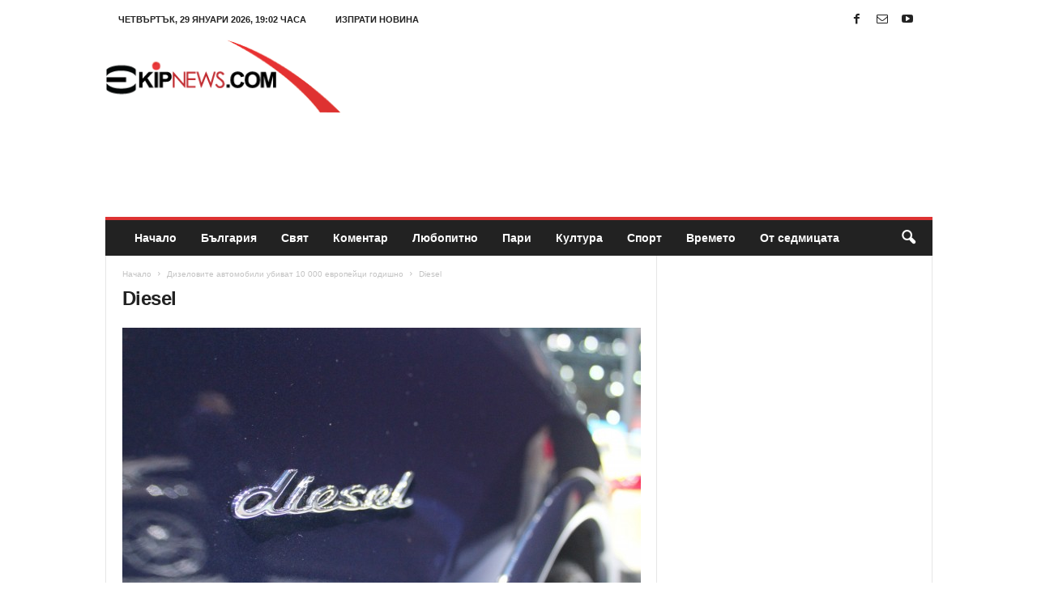

--- FILE ---
content_type: text/html; charset=UTF-8
request_url: https://ekipnews.com/wp-admin/admin-ajax.php?td_theme_name=Newsmag&v=5.4.3.3
body_size: -285
content:
{"1196":6}